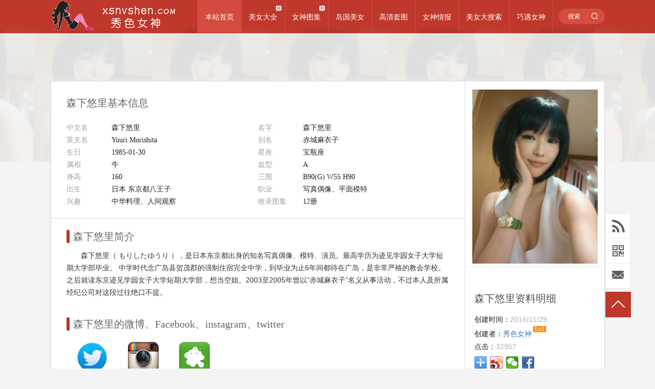

--- FILE ---
content_type: text/html; charset=UTF-8
request_url: https://www.xsnvshen.com/girl/17036
body_size: 8390
content:
<!DOCTYPE html PUBLIC "-//W3C//DTD XHTML 1.0 Transitional//EN" "http://www.w3.org/TR/xhtml1/DTD/xhtml1-transitional.dtd">
<html xmlns="http://www.w3.org/1999/xhtml"><head>
<meta http-equiv="Content-Type" content="text/html; charset=utf-8">
<title>森下悠里(Yuuri Morishita)人个资料微博生活照_森下悠里 Yuuri Morishita 赤城麻衣子图片写真集_秀色女神</title>
<meta name="keywords" content="森下悠里,Yuuri Morishita,森下悠里人个资料,森下悠里微博,森下悠里写真集" />
<meta name="description" content="森下悠里（ もりしたゆうり ），是日本东京都出身的知名写真偶像、模特、演员。最高学历为迹见学园女子大学短期大学部毕业。 中学时代念广岛县贺茂郡的强制住宿完全中学，到毕业为止6年间都待在广岛，是非常严格的教会学校。之后就读东京迹见学园女子大学短期大学部，想当空姐。2003至2005年曾以“赤城麻衣子”名义从事活动，不过本人及所属经纪公司对这段过往绝口不提。" />
<link href="//res.xsnvshen.com/css/main.css?v3" rel="stylesheet" type="text/css">
<link rel="stylesheet" href="//res.xsnvshen.com/css/iconfont.css">
<link rel="preload" href="//res.xsnvshen.com/css/iconfont.woff" as="font" type="font/woff2">
<meta name="applicable-device" content="pc" />
<meta name="referrer" content="always"/>
<meta name="mobile-agent" content="format=html5;url=https://m.xsnvshen.com/girl/17036" />
<meta name="mobile-agent" content="format=xhtml;url=https://m.xsnvshen.com/girl/17036" />
<link rel="canonical" href="https://www.xsnvshen.com/girl/17036" />
<script type="text/javascript" src="https://cdnjs.cloudflare.com/ajax/libs/jquery/1.9.1/jquery.min.js"></script>
<script type="text/javascript" src="//res.xsnvshen.com/js/wrf_Marquee.min.js"></script>
<script type="text/javascript" src="//res.xsnvshen.com/js/superslide.2.1.js"></script>
<script type="text/javascript" src="//res.xsnvshen.com/js/jquery.banner.js"></script>
<script type="text/javascript" src="//res.xsnvshen.com/js/imglazyload.js"></script>
<style>img#bigImg{height:1350px;}#arcbox img{height:900px;}</style>
</head>
<body>
<div class="pic_index_headc">
	<div class="secondaryHeader">
		<div class="logo" style="cursor:pointer"><a href="/" alt="xsnvshen 秀色女神"></a></div>
		<!-- cheny start-->
        <div class="menu-wrapp">
            <div class="menucat">
                    <a href="/" class="login-button selected">本站首页</a>
            </div>
            <div class="menucat" _t_nav="m_girl">
              <a href="/girl/" class="login-button">美女大全</a>
              <img class="navhot" src="//res.xsnvshen.com/images/navhot.png">
            </div>
		        <div class="menucat" _t_nav="m_album">
                <a href="/album/" class="login-button">女神图集</a>
                <img class="navhot" src="//res.xsnvshen.com/images/navhot.png">
            </div>
		        <div class="menucat">
            <a href="/album/t108/" class="login-button">岛国美女</a>
            		</div>
		        <div class="menucat">
            <a href="/album/hd/" class="login-button">高清套图</a>
            		</div>
		        <div class="menucat">
            <a href="/news/" class="login-button">女神情报</a>
            		</div>
		        <div class="menucat">
            <a href="/find" class="login-button" rel="nofollow">美女大搜索</a>
            		</div>
		        <div class="menucat">
            <a href="/girl/" class="login-button">巧遇女神</a>
            		</div>
        </div>
		<!-- cheny end --> 
		<div class="search_start">
			<div class="search_cont" style="width: 90px;">
				<form name="topSearchForm" action="/search" method="get">
					<input type="text" name="w" class="in_search" autocomplete="off" value="搜索">
					<input type="submit" class="in_submit">
					<i class="icon-search icon iconfont"></i>
				</form>
			</div>
		</div>
	</div>
</div>
<div class="head-v3">
	<div class="navigation-down">
		<div id="m_girl" class="nav-down-menu menu-1" style="display: none;" _t_nav="m_girl">
			<div class="navltopwrapp">
				<div class="navigation-down-inner">
                  <dl><dt>地域</dt><dd><a href='/girl/t79/' title='内地女神'>内地女神</a></dd><dd><a href='/girl/t68/' title='香港女神'>香港女神</a></dd><dd><a href='/girl/t72/' title='台湾正妹'>台湾正妹</a></dd><dd><a href='/girl/t28/' title='澳门美女'>澳门美女</a></dd><dd><a href='/girl/t84/' title='韩国美女'>韩国美女</a></dd><dd><a href='/girl/t36/' title='日本美女'>日本美女</a></dd><dd><a href='/girl/t55/' title='大马美女'>大马美女</a></dd><dd><a href='/girl/t58/' title='新加坡美女'>新加坡美女</a></dd><dd><a href='/girl/t16/' title='泰国美女'>泰国美女</a></dd><dd><a href='/girl/t13/' title='混血女神'>混血女神</a></dd></dl>
<dl><dt>身材</dt><dd><a href='/girl/t45/' title='气质女神'>气质女神</a></dd><dd><a href='/girl/t76/' title='萝莉'>萝莉</a></dd><dd><a href='/girl/t66/' title='美少女'>美少女</a></dd><dd><a href='/girl/t59/' title='熟女'>熟女</a></dd><dd><a href='/girl/t12/' title='美腿'>美腿</a></dd><dd><a href='/girl/t49/' title='清纯美女'>清纯美女</a></dd><dd><a href='/girl/t86/' title='美臀'>美臀</a></dd><dd><a href='/girl/t27/' title='童颜巨乳'>童颜巨乳</a></dd><dd><a href='/girl/t65/' title='波涛汹涌'>波涛汹涌</a></dd><dd><a href='/girl/t78/' title='G奶女神'>G奶女神</a></dd></dl>
<dl><dt>体征</dt><dd><a href='/girl/t18/' title='白皙肤色'>白皙肤色</a></dd><dd><a href='/girl/t73/' title='茶色皮肤'>茶色皮肤</a></dd><dd><a href='/girl/t26/' title='小酒窝'>小酒窝</a></dd><dd><a href='/girl/t44/' title='美人痣'>美人痣</a></dd><dd><a href='/girl/t46/' title='纹身&刺青'>纹身&刺青</a></dd><dd><a href='/girl/t63/' title='小虎牙'>小虎牙</a></dd></dl>
<dl><dt>组合</dt><dd><a href='/girl/t51/' title='AKB48'>AKB48</a></dd><dd><a href='/girl/t64/' title='SKE48'>SKE48</a></dd><dd><a href='/girl/t67/' title='HKT48'>HKT48</a></dd><dd><a href='/girl/t81/' title='SDN48'>SDN48</a></dd><dd><a href='/girl/t6/' title='Dream Girls'>Dream Girls</a></dd><dd><a href='/girl/t83/' title='F90天团'>F90天团</a></dd><dd><a href='/girl/t38/' title='G☆Girls'>G☆Girls</a></dd><dd><a href='/girl/t34/' title='36D天团'>36D天团</a></dd><dd><a href='/girl/t29/' title='早安少女组'>早安少女组</a></dd><dd><a href='/girl/t22/' title='少女时代'>少女时代</a></dd></dl>
<dl><dt>职业</dt><dd><a href='/girl/t80/' title='演员'>演员</a></dd><dd><a href='/girl/t47/' title='歌手'>歌手</a></dd><dd><a href='/girl/t25/' title='主播&主持人'>主播&主持人</a></dd><dd><a href='/girl/t24/' title='模特&麻豆'>模特&麻豆</a></dd><dd><a href='/girl/t15/' title='学生'>学生</a></dd><dd><a href='/girl/t42/' title='OL'>OL</a></dd><dd><a href='/girl/t35/' title='舞蹈家'>舞蹈家</a></dd><dd><a href='/girl/t77/' title='空姐'>空姐</a></dd><dd><a href='/girl/t85/' title='体坛美女'>体坛美女</a></dd><dd><a href='/girl/t75/' title='足球宝贝'>足球宝贝</a></dd></dl>
				</div>
			</div>
		</div>
	</div>
</div>
<div class="head-v3">
	<div class="navigation-down">
		<div id="m_album" class="nav-down-menu menu-1" style="display: none;" _t_nav="m_album">
			<div class="navltopwrapp">
				<div class="navigation-down-inner">
                  <dl><dt>着装</dt><dd><a href='/album/t167/' title='丁字裤'>丁字裤</a></dd><dd><a href='/album/t138/' title='比基尼'>比基尼</a></dd><dd><a href='/album/t183/' title='黑丝'>黑丝</a></dd><dd><a href='/album/t175/' title='内衣'>内衣</a></dd><dd><a href='/album/t189/' title='湿身'>湿身</a></dd><dd><a href='/album/t140/' title='旗袍'>旗袍</a></dd><dd><a href='/album/t146/' title='肚兜'>肚兜</a></dd><dd><a href='/album/t151/' title='空姐'>空姐</a></dd><dd><a href='/album/t168/' title='护士'>护士</a></dd><dd><a href='/album/t173/' title='和服'>和服</a></dd></dl>
<dl><dt>风格</dt><dd><a href='/album/t2/' title='性感'>性感</a></dd><dd><a href='/album/t96/' title='诱惑'>诱惑</a></dd><dd><a href='/album/t104/' title='气质'>气质</a></dd><dd><a href='/album/t107/' title='清纯'>清纯</a></dd><dd><a href='/album/t123/' title='冷艳'>冷艳</a></dd><dd><a href='/album/t141/' title='野性'>野性</a></dd><dd><a href='/album/t114/' title='萌系'>萌系</a></dd><dd><a href='/album/t128/' title='极品'>极品</a></dd><dd><a href='/album/t171/' title='萝莉'>萝莉</a></dd><dd><a href='/album/t100/' title='童颜巨乳'>童颜巨乳</a></dd></dl>
<dl><dt>体征</dt><dd><a href='/album/t88/' title='骨感'>骨感</a></dd><dd><a href='/album/t95/' title='美臀'>美臀</a></dd><dd><a href='/album/t185/' title='肉感'>肉感</a></dd><dd><a href='/album/t166/' title='美腿'>美腿</a></dd><dd><a href='/album/t137/' title='清新'>清新</a></dd><dd><a href='/album/t130/' title='白嫩'>白嫩</a></dd><dd><a href='/album/t149/' title='尤物'>尤物</a></dd><dd><a href='/album/t101/' title='小麦色'>小麦色</a></dd><dd><a href='/album/t131/' title='波涛胸涌'>波涛胸涌</a></dd><dd><a href='/album/t143/' title='人间胸器'>人间胸器</a></dd></dl>
<dl><dt>场景</dt><dd><a href='/album/t160/' title='街拍'>街拍</a></dd><dd><a href='/album/t116/' title='浴室'>浴室</a></dd><dd><a href='/album/t126/' title='户外'>户外</a></dd><dd><a href='/album/t169/' title='沙滩'>沙滩</a></dd><dd><a href='/album/t190/' title='泳池'>泳池</a></dd><dd><a href='/album/t161/' title='家居'>家居</a></dd><dd><a href='/album/t176/' title='私房照'>私房照</a></dd></dl>
<dl><dt>地域</dt><dd><a href='/album/t92/' title='中国内地'>中国内地</a></dd><dd><a href='/album/t155/' title='香港'>香港</a></dd><dd><a href='/album/t152/' title='澳门'>澳门</a></dd><dd><a href='/album/t165/' title='台湾'>台湾</a></dd><dd><a href='/album/t108/' title='日本'>日本</a></dd><dd><a href='/album/t180/' title='韩国'>韩国</a></dd><dd><a href='/album/t90/' title='马来西亚'>马来西亚</a></dd><dd><a href='/album/t156/' title='泰国'>泰国</a></dd><dd><a href='/album/t150/' title='欧美'>欧美</a></dd><dd><a href='/album/t191/' title='混血'>混血</a></dd></dl>
<dl><dt>机构</dt><dd><a href='/album/t1/' title='爱蜜社'>爱蜜社</a></dd><dd><a href='/album/t133/' title='尤蜜荟'>尤蜜荟</a></dd><dd><a href='/album/t110/' title='蜜桃社'>蜜桃社</a></dd><dd><a href='/album/t91/' title='尤物馆'>尤物馆</a></dd><dd><a href='/album/t102/' title='美媛馆'>美媛馆</a></dd><dd><a href='/album/t119/' title='波萝社'>波萝社</a></dd><dd><a href='/album/t120/' title='推女郎'>推女郎</a></dd><dd><a href='/album/t121/' title='兔几盟'>兔几盟</a></dd><dd><a href='/album/t127/' title='爱尤物'>爱尤物</a></dd><dd><a href='/album/t162/' title='尤果网'>尤果网</a></dd></dl>
				</div>
			</div>
		</div>
	</div>
</div>
	<div class="entry-card" style="margin-top:-10px; background:url(//img.xsnvshen.com/album/17036/17036.jpg) repeat-x center; filter:alpha(opacity=10); -moz-opacity:0.1;-khtml-opacity:0.1;opacity: 0.1;"></div>
	<div class="wrapper1083">
	<div class="boxwrap cl boxwrap-new">
		<div class="boxinner-l">
			<div class="entry-mod-baseInfo" id="entry-mod-baseInfo">
				<div class="entry-baseInfo-hd">
					<h2 class="f20 yh c666">森下悠里基本信息</h2> 
				</div>
				<div class="entry-baseInfo-bd">
					<ul>
							<li><span class='bas-title'>中文名</span><span class='bas-cont'>森下悠里</span></li>
<li><span class='bas-title'>名字</span><span class='bas-cont'>森下悠里</span></li>
<li><span class='bas-title'>英文名</span><span class='bas-cont'>Yuuri Morishita</span></li>
<li><span class='bas-title'>别名</span><span class='bas-cont'>赤城麻衣子</span></li>
<li><span class='bas-title'>生日</span><span class='bas-cont'>1985-01-30</span></li>
<li><span class='bas-title'>星座</span><span class='bas-cont'>宝瓶座</span></li>
<li><span class='bas-title'>属相</span><span class='bas-cont'>牛</span></li>
<li><span class='bas-title'>血型</span><span class='bas-cont'>A</span></li>
<li><span class='bas-title'>身高</span><span class='bas-cont'>160</span></li>
<li><span class='bas-title'>三围</span><span class='bas-cont'>B90(G) W55 H90</span></li>
<li><span class='bas-title'>出生</span><span class='bas-cont'>日本 东京都八王子</span></li>
<li><span class='bas-title'>职业</span><span class='bas-cont'>写真偶像、平面模特</span></li>
<li><span class='bas-title'>兴趣</span><span class='bas-cont'>中华料理、人间观察</span></li>
<li><span class='bas-title'>收录图集</span><span class='bas-cont'>12册</span></li>
					</ul>
					<div style="clear:both;"> </div>
				</div>
			</div>
			
			
			<div class="star-mod">
				<div class="star-mod-hd">
					<i></i><h2 class="f20 yh c666">森下悠里简介</h2>
				</div>
				<div class="star2-intro-bd"><p>森下悠里（ もりしたゆうり ），是日本东京都出身的知名写真偶像、模特、演员。最高学历为迹见学园女子大学短期大学部毕业。 中学时代念广岛县贺茂郡的强制住宿完全中学，到毕业为止6年间都待在广岛，是非常严格的教会学校。之后就读东京迹见学园女子大学短期大学部，想当空姐。2003至2005年曾以“赤城麻衣子”名义从事活动，不过本人及所属经纪公司对这段过往绝口不提。</p></div>
			</div>
      			<div class="star-mod">
				<div class="star-mod-hd">
					<i></i><h2 class="f20 yh c666">森下悠里的微博、Facebook、instagram、twitter</h2>
				</div>
				<div class="star2-intro-bd">
				<ul class="iconlist">
				<li><a href='https://twitter.com/yuuri905590' title='森下悠里的推特(twitter)' target='_blank'><img src='//res.xsnvshen.com/images/twitter.png' width='60px' height='60px'/></a></li><li><a href='https://www.instagram.com/yuurimorishita' title='森下悠里的照片墙(instagram)' target='_blank'><img src='//res.xsnvshen.com/images/instagram.png' width='60px' height='60px'/></a></li><li><a href='http://ameblo.jp/yuurimorishita' title='森下悠里的ameblo' target='_blank'><img src='//res.xsnvshen.com/images/ameblo.png' width='60px' height='60px'/></a></li>				</ul>
				</div>
			</div>
				

      			<div class="star-mod entryAblum">
				<div class="star-mod-hd">
					<i></i><h2 class="f20 yh c666">森下悠里图集</h2>
				</div>
				<div class="star-mod-bd">
					<ul>
													<li>
						<a href="/album/20760" title="森下悠里 [DGC]高清写真图No.1323 グラマラスで妖艶な雰囲気を醸すお姉さま！">
							<img class='lazy' data-load="//img.xsnvshen.com/thumb_205x308/album/17036/20760/cover.jpg" width='180' height='272' alt="森下悠里 [DGC]高清写真图No.1323 グラマラスで妖艶な雰囲気を醸すお姉さま！" src="//img.xsnvshen.com/thumb_205x308/album/17036/20760/cover.jpg">
							<h3>森下悠里 [DGC]高清写真图No.1323 グラマラスで妖艶な雰囲気を醸すお姉さま！</h3>
						</a>
						</li>
						
            						<li>
						<a href="/album/13585" title="森下悠里 [NS Eyes]高清写真图SF-No.372">
							<img class='lazy' data-load="//img.xsnvshen.com/thumb_205x308/album/17036/13585/cover.jpg" width='180' height='272' alt="森下悠里 [NS Eyes]高清写真图SF-No.372" src="//img.xsnvshen.com/thumb_205x308/album/17036/13585/cover.jpg">
							<h3>森下悠里 [NS Eyes]高清写真图SF-No.372</h3>
						</a>
						</li>
						
            						<li>
						<a href="/album/11863" title="森下悠里-《love potion》全篇[image.tv套图写真图集]高清写真图">
							<img class='lazy' data-load="//img.xsnvshen.com/thumb_205x308/album/17036/11863/cover.jpg" width='180' height='272' alt="森下悠里-《love potion》全篇[image.tv套图写真图集]高清写真图" src="//img.xsnvshen.com/thumb_205x308/album/17036/11863/cover.jpg">
							<h3>森下悠里-《love potion》全篇[image.tv套图写真图集]高清写真图</h3>
						</a>
						</li>
						
            						<li>
						<a href="/album/11862" title="森下悠里-《悠情》[image.tv写真图套图写真图集]高清写真图">
							<img class='lazy' data-load="//img.xsnvshen.com/thumb_205x308/album/17036/11862/cover.jpg" width='180' height='272' alt="森下悠里-《悠情》[image.tv写真图套图写真图集]高清写真图" src="//img.xsnvshen.com/thumb_205x308/album/17036/11862/cover.jpg">
							<h3>森下悠里-《悠情》[image.tv写真图套图写真图集]高清写真图</h3>
						</a>
						</li>
						
            						<li>
						<a href="/album/11859" title="森下悠里(森下悠里)-[DGC]高清写真图套图写真图集No.289">
							<img class='lazy' data-load="//img.xsnvshen.com/thumb_205x308/album/17036/11859/cover.jpg" width='180' height='272' alt="森下悠里(森下悠里)-[DGC]高清写真图套图写真图集No.289" src="//img.xsnvshen.com/thumb_205x308/album/17036/11859/cover.jpg">
							<h3>森下悠里(森下悠里)-[DGC]高清写真图套图写真图集No.289</h3>
						</a>
						</li>
						
            						<li>
						<a href="/album/11858" title="森下悠里(森下悠里)-[@misty]高清写真图套图写真图集No.216">
							<img class='lazy' data-load="//img.xsnvshen.com/thumb_205x308/album/17036/11858/cover.jpg" width='180' height='272' alt="森下悠里(森下悠里)-[@misty]高清写真图套图写真图集No.216" src="//img.xsnvshen.com/thumb_205x308/album/17036/11858/cover.jpg">
							<h3>森下悠里(森下悠里)-[@misty]高清写真图套图写真图集No.216</h3>
						</a>
						</li>
						
            						<li>
						<a href="/album/11857" title="森下悠里(森下悠里)-[@misty]高清写真图套图写真图集No.213">
							<img class='lazy' data-load="//img.xsnvshen.com/thumb_205x308/album/17036/11857/cover.jpg" width='180' height='272' alt="森下悠里(森下悠里)-[@misty]高清写真图套图写真图集No.213" src="//img.xsnvshen.com/thumb_205x308/album/17036/11857/cover.jpg">
							<h3>森下悠里(森下悠里)-[@misty]高清写真图套图写真图集No.213</h3>
						</a>
						</li>
						
            						<li>
						<a href="/album/11856" title="森下悠里(森下悠里)-[DGC]高清写真图套图写真图集No.701">
							<img class='lazy' data-load="//img.xsnvshen.com/thumb_205x308/album/17036/11856/cover.jpg" width='180' height='272' alt="森下悠里(森下悠里)-[DGC]高清写真图套图写真图集No.701" src="//img.xsnvshen.com/thumb_205x308/album/17036/11856/cover.jpg">
							<h3>森下悠里(森下悠里)-[DGC]高清写真图套图写真图集No.701</h3>
						</a>
						</li>
						
            						<li>
						<a href="/album/11855" title="森下悠里(森下悠里)-[DGC]高清写真图套图写真图集No.924">
							<img class='lazy' data-load="//img.xsnvshen.com/thumb_205x308/album/17036/11855/cover.jpg" width='180' height='272' alt="森下悠里(森下悠里)-[DGC]高清写真图套图写真图集No.924" src="//img.xsnvshen.com/thumb_205x308/album/17036/11855/cover.jpg">
							<h3>森下悠里(森下悠里)-[DGC]高清写真图套图写真图集No.924</h3>
						</a>
						</li>
						
            						<li>
						<a href="/album/11854" title="森下悠里(森下悠里)-[DGC]高清写真图No.995-Gravure Idols">
							<img class='lazy' data-load="//img.xsnvshen.com/thumb_205x308/album/17036/11854/cover.jpg" width='180' height='272' alt="森下悠里(森下悠里)-[DGC]高清写真图No.995-Gravure Idols" src="//img.xsnvshen.com/thumb_205x308/album/17036/11854/cover.jpg">
							<h3>森下悠里(森下悠里)-[DGC]高清写真图No.995-Gravure Idols</h3>
						</a>
						</li>
						
            						<li>
						<a href="/album/11853" title="森下悠里(森下悠里)-极品超诱惑写真图[Sabra套图写真图集]高清写真图">
							<img class='lazy' data-load="//img.xsnvshen.com/thumb_205x308/album/17036/11853/cover.jpg" width='180' height='272' alt="森下悠里(森下悠里)-极品超诱惑写真图[Sabra套图写真图集]高清写真图" src="//img.xsnvshen.com/thumb_205x308/album/17036/11853/cover.jpg">
							<h3>森下悠里(森下悠里)-极品超诱惑写真图[Sabra套图写真图集]高清写真图</h3>
						</a>
						</li>
						
            						<li>
						<a href="/album/11852" title="森下悠里(森下悠里)-エロティシズム全開!大[DGC]高清写真图No.1144">
							<img class='lazy' data-load="//img.xsnvshen.com/thumb_205x308/album/17036/11852/cover.jpg" width='180' height='272' alt="森下悠里(森下悠里)-エロティシズム全開!大[DGC]高清写真图No.1144" src="//img.xsnvshen.com/thumb_205x308/album/17036/11852/cover.jpg">
							<h3>森下悠里(森下悠里)-エロティシズム全開!大[DGC]高清写真图No.1144</h3>
						</a>
						</li>
						
            					
					</ul>
				</div>
			</div>
            
              <!--
        <div id="disqus_thread" style="padding:5px 20px;"></div>
        <script>
        var disqus_config = function () {
            this.page.url="https://www.xsnvshen.com/album/17036";
            this.page.identifier="/girl/17036";
        };
        (function() {
          var d = document, s = d.createElement('script');
          s.src = 'https://xsnvshen.disqus.com/embed.js';
          s.setAttribute('data-timestamp', +new Date());
          (d.head || d.body).appendChild(s);
        })();
        </script>
        -->
            
      			<div class="star-mod">
				<div class="star-mod-hd"><i></i><h2 class="f20 yh c666">森下悠里图文推荐</h2></div>
				<div class="star-mod-bd">
					<ul class="star-mod-ul">
												<li>
						<a href="/news/47095" title="老牌偶像短发美女森下悠里内衣诱惑">老牌偶像短发美女森下悠里内衣诱惑</a>
						</li>
            						<li>
						<a href="/news/47033" title="森下悠里魅力爆棚内衣写真">森下悠里魅力爆棚内衣写真</a>
						</li>
            						<li>
						<a href="/news/42297" title="森下悠里黑色性感内衣写真">森下悠里黑色性感内衣写真</a>
						</li>
            						<li>
						<a href="/news/40172" title="森下悠里艳丽风采让你激情澎湃热辣激情图片">森下悠里艳丽风采让你激情澎湃热辣激情图片</a>
						</li>
            						<li>
						<a href="/news/40141" title="森下悠里性爱妹妹胸姿风采极致妖艳">森下悠里性爱妹妹胸姿风采极致妖艳</a>
						</li>
            						<li>
						<a href="/news/40136" title="性生活森下悠里白衣揉胸器火辣至极">性生活森下悠里白衣揉胸器火辣至极</a>
						</li>
            						<li>
						<a href="/news/39584" title="妩媚动人森下悠里秀出惹火风韵">妩媚动人森下悠里秀出惹火风韵</a>
						</li>
            						<li>
						<a href="/news/39233" title="森下悠里爆乳赤裸上身与狗狗抱抱">森下悠里爆乳赤裸上身与狗狗抱抱</a>
						</li>
            						<li>
						<a href="/news/39102" title="妩媚性感森下悠里诱惑厨房美照 点爆你的小宇宙">妩媚性感森下悠里诱惑厨房美照 点爆你的小宇宙</a>
						</li>
            						<li>
						<a href="/news/38938" title="惹火尤物森下悠里诱人姿势 写真美图">惹火尤物森下悠里诱人姿势 写真美图</a>
						</li>
            						<li>
						<a href="/news/38451" title="人特艺术宛如日本工口动漫走出的女主角女优森下悠里">人特艺术宛如日本工口动漫走出的女主角女优森下悠里</a>
						</li>
            						<li>
						<a href="/news/37278" title="美女b图森下悠里大胆露出魅力全开">美女b图森下悠里大胆露出魅力全开</a>
						</li>
            						<li>
						<a href="/news/36984" title="美乳人体 性感豪乳美女森下悠里美胸嫩白写真美图">美乳人体 性感豪乳美女森下悠里美胸嫩白写真美图</a>
						</li>
            						<li>
						<a href="/news/36261" title="森下悠里魅力爆棚的比基尼美人">森下悠里魅力爆棚的比基尼美人</a>
						</li>
            						<li>
						<a href="/news/36252" title="日本女神森下悠里抚胸性感迷人 极度诱惑黑丝袜 黑丝诱惑罩杯图片大全">日本女神森下悠里抚胸性感迷人 极度诱惑黑丝袜 黑丝诱惑罩杯图片大全</a>
						</li>
            						<li>
						<a href="/news/29632" title="老牌偶像短发美女森下悠里复古壁橱旁的复古泳装诱惑">老牌偶像短发美女森下悠里复古壁橱旁的复古泳装诱惑</a>
						</li>
            						<li>
						<a href="/news/20084" title="美女丝袜俱乐部森下悠里性感美腿高跟性感美腿合集">美女丝袜俱乐部森下悠里性感美腿高跟性感美腿合集</a>
						</li>
            						<li>
						<a href="/news/15523" title="艺术照摄影惹火女郎森下悠里展示诱惑好身材">艺术照摄影惹火女郎森下悠里展示诱惑好身材</a>
						</li>
            						<li>
						<a href="/news/12966" title="森下悠里爆乳装性感沐浴艺术照摄影">森下悠里爆乳装性感沐浴艺术照摄影</a>
						</li>
            						<li>
						<a href="/news/12500" title="万人迷森下悠里赤裸上身与狗狗玩抱抱">万人迷森下悠里赤裸上身与狗狗玩抱抱</a>
						</li>
            					</ul>
				</div>
			</div>
      					
		</div>
		<!--右边栏-->
		<div class="boxinner-r">
      <div class="rihgtbkimg" style="min-height:320px;">
      <img src="//img.xsnvshen.com/album/17036/17036.jpg" alt="森下悠里" >
      </div>
      <div class="entry-widget statistics" id="entry-stat" style="">
				<div class="entry-widget-hd">
					<h2>森下悠里资料明细</h2>
				</div>
				<div class="entry-widget-bd">
					<ul class="st-list">
						<li><span class="fs14">创建时间：</span><span class="create fs14">2016/11/29</span></li>
						<li><span class="fs14">创建者：</span><span class="author fs14 js-usercard" data-index="0">秀色女神</span><span class="st-lv">Lv10</span></li>
						<li><span class="fs14">点击：</span><span class="create fs14">32957</span></li>
						<li><div class="bdsharebuttonbox"><a href="#" class="bds_more" data-cmd="more"></a><a href="#" class="bds_tsina" data-cmd="tsina" title="分享到新浪微博"></a><a href="#" class="bds_weixin" data-cmd="weixin" title="分享到微信"></a><a href="#" class="bds_fbook" data-cmd="fbook" title="分享到脸书"></a></div></li>
<script>window._bd_share_config={"common":{"bdSnsKey":{},"bdText":"","bdMini":"2","bdMiniList":false,"bdPic":"","bdStyle":"0","bdSize":"24"},"share":{},"image":{"viewList":["tsina","weixin","fbook"],"viewText":"分享到：","viewSize":"16"}};with(document)0[(getElementsByTagName('head')[0]||body).appendChild(createElement('script')).src='//res.xsnvshen.com/bdshare/static/api/js/share.js'];</script>
					</ul>
				</div>
			</div>
			
			<div id="J-ext-mod-nlpmodule-2" class="entry-widget nlp-box" style="">
				<div class="entry-widget-hd">
					<h2>其他人还看了</h2>
				</div>
				<div class="entry-widget-bd cl">
										<a href='/girl/17579' title='熊田曜子'><div class='inner-img-box' style='display:inline-block;'><img src='//img.xsnvshen.com/thumb_205x308/album/17579/17579.jpg' alt='熊田曜子'></div><span>熊田曜子</span></a><a href='/girl/17036' title='森下悠里'><div class='inner-img-box' style='display:inline-block;'><img src='//img.xsnvshen.com/thumb_205x308/album/17036/17036.jpg' alt='森下悠里'></div><span>森下悠里</span></a><a href='/girl/10173' title='松本芽依'><div class='inner-img-box' style='display:inline-block;'><img src='//img.xsnvshen.com/thumb_205x308/album/10173/10173.jpg' alt='松本芽依'></div><span>松本芽依</span></a><a href='/girl/18857' title='小泉麻耶'><div class='inner-img-box' style='display:inline-block;'><img src='//img.xsnvshen.com/thumb_205x308/album/18857/18857.jpg' alt='小泉麻耶'></div><span>小泉麻耶</span></a><a href='/girl/17049' title='长泽奈央'><div class='inner-img-box' style='display:inline-block;'><img src='//img.xsnvshen.com/thumb_205x308/album/17049/17049.jpg' alt='长泽奈央'></div><span>长泽奈央</span></a><a href='/girl/16320' title='西田麻衣'><div class='inner-img-box' style='display:inline-block;'><img src='//img.xsnvshen.com/thumb_205x308/album/16320/16320.jpg' alt='西田麻衣'></div><span>西田麻衣</span></a><a href='/girl/19490' title='安惠美'><div class='inner-img-box' style='display:inline-block;'><img src='//img.xsnvshen.com/thumb_205x308/album/19490/19490.jpg' alt='安惠美'></div><span>安惠美</span></a><a href='/girl/15755' title='逢泽莉娜'><div class='inner-img-box' style='display:inline-block;'><img src='//img.xsnvshen.com/thumb_205x308/album/15755/15755.jpg' alt='逢泽莉娜'></div><span>逢泽莉娜</span></a><a href='/girl/17115' title='佐崎爱里'><div class='inner-img-box' style='display:inline-block;'><img src='//img.xsnvshen.com/thumb_205x308/album/17115/17115.jpg' alt='佐崎爱里'></div><span>佐崎爱里</span></a><a href='/girl/17636' title='安枝瞳'><div class='inner-img-box' style='display:inline-block;'><img src='//img.xsnvshen.com/thumb_205x308/album/17636/17636.jpg' alt='安枝瞳'></div><span>安枝瞳</span></a><a href='/girl/15925' title='小松彩夏'><div class='inner-img-box' style='display:inline-block;'><img src='//img.xsnvshen.com/thumb_205x308/album/15925/15925.jpg' alt='小松彩夏'></div><span>小松彩夏</span></a><a href='/girl/20032' title='爱衣'><div class='inner-img-box' style='display:inline-block;'><img src='//img.xsnvshen.com/thumb_205x308/album/20032/20032.jpg' alt='爱衣'></div><span>爱衣</span></a><a href='/girl/20064' title='安藤沙耶香'><div class='inner-img-box' style='display:inline-block;'><img src='//img.xsnvshen.com/thumb_205x308/album/20064/20064.jpg' alt='安藤沙耶香'></div><span>安藤沙耶香</span></a><a href='/girl/17476' title='青木未央'><div class='inner-img-box' style='display:inline-block;'><img src='//img.xsnvshen.com/thumb_205x308/album/17476/17476.jpg' alt='青木未央'></div><span>青木未央</span></a><a href='/girl/21137' title='道产子'><div class='inner-img-box' style='display:inline-block;'><img src='//img.xsnvshen.com/thumb_205x308/album/21137/21137.jpg' alt='道产子'></div><span>道产子</span></a><a href='/girl/17438' title='佐藤さくら'><div class='inner-img-box' style='display:inline-block;'><img src='//img.xsnvshen.com/thumb_205x308/album/17438/17438.jpg' alt='佐藤さくら'></div><span>佐藤さくら</span></a><a href='/girl/21099' title='美羽'><div class='inner-img-box' style='display:inline-block;'><img src='//img.xsnvshen.com/thumb_205x308/album/21099/21099.jpg' alt='美羽'></div><span>美羽</span></a><a href='/girl/18912' title='秋叶千寻'><div class='inner-img-box' style='display:inline-block;'><img src='//img.xsnvshen.com/thumb_205x308/album/18912/18912.jpg' alt='秋叶千寻'></div><span>秋叶千寻</span></a>										
									</div>
			</div>
		</div>
		<div class="boxinner-r-bg"></div>
	</div>
</div>
<div id="bnbtm" class="bnbtm bnbtm-new"></div>

<div class="wrapper1083 back_fff ofHidden" style='margin-top:5px;'>
			<div class="indexTitle b-1-f4f4f4 t-1-f4f4f4" data-unuse="1">
		<span class="indexTitleT f20 yh c666">秀色女神</span> www.xsnvshen.com 最新、最全、最绿色的宅男女神大全及美女图库！美女就当赏心悦目、秀色可餐！<span class="c999">秀色女神所有图片均来自网络，图片版权归原作者所有，若有侵权问题敬请告知，我们会立即处理.</span>
		<div style="display:none;" class="itMore" data-unuse="1">欢迎加入我们!</div>

	</div>
		<div class="links layout">
				
			</div>
		</div>
<div class="footer" data-unuse="1">
	<p>© 2010-2023 www.xsnvshen.com <a href="//www.xsnvshen.com/">秀色女神</a> 版权所有 <script type="text/javascript">var _vm=String.fromCharCode(116,111,109,108,97,110,100,115,64,104,111,116,109,97,105,108,46,99,111,109);if(document.cookie.length>0) document.write("<a style='font-size:11px;' href='mail"+"to:"+_vm+"' style='text-decoration:none;'>联系我们</a>")</script></p>
</div>
<div id="cbbfixed" style="bottom: 156px;_bottom: 0px;">
    <div class="dingyue">
    	<a href="javascript:;"></a>
    	<div class="qqdingyue">暂停订阅</div>
	</div>
	<a id="mweb" href="#"><span></span><div style="display: none;"></div></a>	
	<div class="jianyi" id="contactmail"></div>
</div>
<div id="back-to-top" class="back-to-top" style="display: block;"><a target="_self" href="javascript:jQuery(window).scrollTop(0);" id="back-to-top-btn">&nbsp;</a></div>
<script type="text/javascript" src="//res.xsnvshen.com/js/picbase.js"></script>
<script type="text/javascript" src="//res.xsnvshen.com/js/tjv6.js"></script><script type='text/javascript'>click_stat('/hits/girl/17036');</script>
</body>
</html><!--served with 151 ms-->